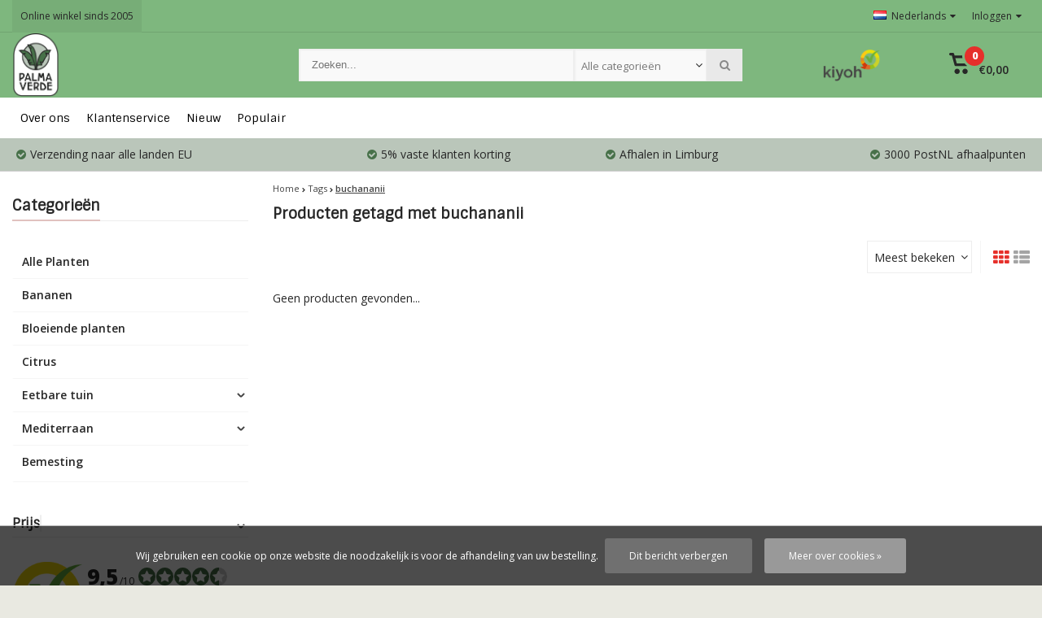

--- FILE ---
content_type: text/html;charset=utf-8
request_url: https://www.palmaverde.nl/nl/tags/buchananii/
body_size: 13996
content:
<!DOCTYPE html>
<html lang="nl"><head><script type="text/javascript">
   window.dataLayer = window.dataLayer || [];
   dataLayer.push({
                    
    ecomm_pagetype: "category",
    ecomm_category: "Producten getagd met buchananii",
       
                ecomm_prodid: '',  
    ecomm_totalvalue: ''
         
           
    });
      
</script><!-- Google Tag Manager --><script>(function(w,d,s,l,i){w[l]=w[l]||[];w[l].push({'gtm.start':
new Date().getTime(),event:'gtm.js'});var f=d.getElementsByTagName(s)[0],
j=d.createElement(s),dl=l!='dataLayer'?'&l='+l:'';j.async=true;j.src=
'https://www.googletagmanager.com/gtm.js?id='+i+dl;f.parentNode.insertBefore(j,f);
})(window,document,'script','dataLayer','GTM-XXXXXX');</script><!-- End Google Tag Manager --><meta charset="utf-8"/><!-- [START] 'blocks/head.rain' --><!--

  (c) 2008-2026 Lightspeed Netherlands B.V.
  http://www.lightspeedhq.com
  Generated: 18-01-2026 @ 08:35:17

--><link rel="canonical" href="https://www.palmaverde.nl/nl/tags/buchananii/"/><link rel="alternate" href="https://www.palmaverde.nl/nl/index.rss" type="application/rss+xml" title="Nieuwe producten"/><link href="https://cdn.webshopapp.com/assets/cookielaw.css?2025-02-20" rel="stylesheet" type="text/css"/><meta name="robots" content="noodp,noydir"/><meta name="google-site-verification" content="vwlCK1wC0Ul5Qm5A0rfNRpWaJOxdJQJo0Pjp2dVfGXU"/><meta property="og:url" content="https://www.palmaverde.nl/nl/tags/buchananii/?source=facebook"/><meta property="og:site_name" content="Palma Verde Exoten"/><meta property="og:title" content="buchananii"/><meta property="og:description" content="Grote keuze en verkoop van mediterrane planten, exotische kuipplanten, tropische fruitsoorten en winterharde vaste planten, palmbomen, olijfbomen"/><script>
(function(w,d,s,l,i){w[l]=w[l]||[];w[l].push({'gtm.start':
new Date().getTime(),event:'gtm.js'});var f=d.getElementsByTagName(s)[0],
j=d.createElement(s),dl=l!='dataLayer'?'&l='+l:'';j.async=true;j.src=
'https://www.googletagmanager.com/gtm.js?id='+i+dl;f.parentNode.insertBefore(j,f);
})(window,document,'script','dataLayer','G-8ES45D99C9');
</script><!--[if lt IE 9]><script src="https://cdn.webshopapp.com/assets/html5shiv.js?2025-02-20"></script><![endif]--><!-- [END] 'blocks/head.rain' --><meta http-equiv="X-UA-Compatible" content="IE=edge" /><title>buchananii - Palma Verde Exoten</title><meta name="description" content="Grote keuze en verkoop van mediterrane planten, exotische kuipplanten, tropische fruitsoorten en winterharde vaste planten, palmbomen, olijfbomen"><meta name="keywords" content="buchananii, mediterrane planten,exoten,exotische kuipplanten,tropische fruitplanten,bamboeplanten,palmbomen,buitenhaarden,plantenbakken,fruitbomen,kuipplanten,planten, kopen,verkopen,planten,speciale,exotische,mooie,tropische,plaanten,palmbomen,citro"><meta name="viewport" content="width=device-width, initial-scale=1, initial-scale=1, minimum-scale=1, maximum-scale=1, user-scalable=no"><meta name="author" content="Palma Verde Exoten"><link rel="shortcut icon" href="https://cdn.webshopapp.com/shops/22115/themes/107426/v/2460905/assets/favicon.ico?20241030131335" type="image/x-icon" /><link href='//fonts.googleapis.com/css?family=Sintony:400,300,600,800' rel='stylesheet' type='text/css'><link href='//fonts.googleapis.com/css?family=Open%20Sans:400,300,600,800' rel='stylesheet' type='text/css'><link rel="stylesheet" href="https://cdn.webshopapp.com/shops/22115/themes/107426/assets/font-awesome-min.css?2025122913560220201218121711" /><link rel="stylesheet" href="https://cdn.webshopapp.com/shops/22115/themes/107426/assets/theme-department-functions-min.css?2025122913560220201218121711" /><link rel="stylesheet" href="//cdnjs.cloudflare.com/ajax/libs/select2/4.0.6-rc.0/css/select2.min.css" /><link rel="stylesheet" href="https://cdn.webshopapp.com/shops/22115/themes/107426/assets/theme-department-min.css?1?2025122913560220201218121711" /><link rel="stylesheet" href="https://cdn.webshopapp.com/shops/22115/themes/107426/assets/responsive.css?1?2025122913560220201218121711" /><link rel="stylesheet" href="https://cdn.webshopapp.com/shops/22115/themes/107426/assets/settings.css?1?2025122913560220201218121711" /><script src="https://cdn.webshopapp.com/shops/22115/themes/107426/assets/jquery-1-11-0-min.js?2025122913560220201218121711"></script><script src="https://cdn.webshopapp.com/assets/gui.js?2025-02-20" ></script><script src="https://cdn.webshopapp.com/assets/gui-responsive-2-0.js?2025-02-20"></script><script>
    window.lazySizesConfig = window.lazySizesConfig || {};
    window.lazySizesConfig.lazyClass = 'lazy';
    //add support for background images:
    document.addEventListener('lazybeforeunveil', function(e){
        var bg = e.target.getAttribute('data-bg');
        if(bg){
            e.target.style.backgroundImage = 'url(' + bg + ')';
        }
    });
  </script><script type="application/ld+json">
  {
    "@context": "https://schema.org/",
    "@type": "Organization",
    "url": "https://www.palmaverde.nl/nl/",
    "name": "Palma Verde Exoten",
    "legalName": "Palma Verde Exoten",
    "description": "Grote keuze en verkoop van mediterrane planten, exotische kuipplanten, tropische fruitsoorten en winterharde vaste planten, palmbomen, olijfbomen",
    "logo": "https://cdn.webshopapp.com/shops/22115/themes/107426/v/2480692/assets/logo.png?20241120130128",
    "image": "https://cdn.webshopapp.com/shops/22115/themes/107426/v/1939062/assets/banner1.png?20230703095624",
    "contactPoint": {
      "@type": "ContactPoint",
      "contactType": "customer support",
      "telephone": ""
    },
    "address": {
      "@type": "PostalAddress",
      "streetAddress": "Slooierweg 13",
      "addressLocality": "",
      "addressRegion": "",
      "postalCode": "5962 AX",
      "addressCountry": "Nederland"
    }
  }
</script></head><body><!-- Google Tag Manager (noscript) --><noscript><iframe src="//www.googletagmanager.com/ns.html?id=GTM-XXXXXX"  height="0" width="0" style="display:none;visibility:hidden"></iframe></noscript><!-- End Google Tag Manager (noscript) --><div class="mobile-logo-header hidden-desktop"><a href="https://www.palmaverde.nl/nl/" title="Palma Verde Exoten" ><img src="https://cdn.webshopapp.com/shops/22115/themes/107426/v/2575204/assets/mobile-logo.png?20250226161305" alt="Palma Verde Exoten" class="img-responsive" width="130" height="50"/></a></div><div id="mobile-nav" class="at-bottom visible-mobile visible-tablet"><ul><li class="wishlist menuButton" data-open="wishlist"><span class="wrap"><i class="fa fa-heart"></i><span>Verlanglijst</span></span></li><li class="settings menuButton" data-open="settings"><span class="wrap"><i class="fa fa-user"></i> + <i class="fa fa-info"></i><span>Meer</span></span></li><li class="menu menuButton" data-open="m-nav"><i class="fa fa-align-justify"></i><span>Menu</span></li><li class="search menuButton" data-open="search"><i class="fa fa-search"></i><span>Zoeken</span></li><li class="cart menuButton" data-open="cart"><span class="icon-wrap"><svg height="22px" id="cart_svg" style="enable-background:new 0 0 16 16;" version="1.1" viewBox="0 0 16 16" xml:space="preserve" xmlns="http://www.w3.org/2000/svg" xmlns:xlink="http://www.w3.org/1999/xlink"><path d="M6,12c-1.104,0-2,0.896-2,2s0.896,2,2,2s2-0.896,2-2S7.104,12,6,12z M12,12c-1.104,0-2,0.896-2,2s0.896,2,2,2s2-0.896,2-2  S13.104,12,12,12z M15,2H4.07L3.8,1C3.594,0.102,3.031,0,2.766,0H1C0.448,0,0,0.448,0,1s0.448,1,1,1h1l2,7.203  C4.188,9.797,4.633,10,5,10h8c0.414,0,0.781-0.211,1-0.781L15.715,4C15.867,3.516,16,3.25,16,3C16,2.336,15.43,2,15,2z M12.295,8  H5.742L4.631,4h8.979L12.295,8z"/></svg><span class="cartitems"><b>0</b></span></span><span>Winkelwagen</span></li></ul></div><div class="mobile-menu at-bottom visible-mobile visible-tablet"><div class="mobile-section top-section open"><div class="section-content"><span class="close-menu" data-slide="close"><i class="fa fa-times"></i></span><div class="settings"><div class="section-heading"><a href="#0"><span class="title text-center" title="Meer">Meer</span></a></div><ul class="nav"><li class="acc-login has-children"><a href="https://www.palmaverde.nl/nl/account/" title="Mijn account">Inloggen/Account aanmaken
                  <span class="menu-icon" data-slide="forward"><i class="fa fa-chevron-right"></i></span></a><div class="mobile-section"><div class="section-heading"><a href="https://www.palmaverde.nl/nl/account/" title="https://www.palmaverde.nl/nl/My account/"><span class="title">Inloggen/Account aanmaken</span></a></div><div class="section-content"><ul class="nav"><li class="go-back"><a href="#" data-slide="back"><i class="fa fa-chevron-left"></i>Terug</a></li><li><div class="loggin"><div class="custom-title"><span>Inloggen</span></div><form action="https://www.palmaverde.nl/nl/account/loginPost/" method="post" id="form_login_463653751"><input name="key" value="7da44c6b9cff12981e858c0ef6e8f178" type="hidden"><input name="type" value="login" type="hidden"><input name="email" placeholder="E-mail" type="text"><input name="password" placeholder="Wachtwoord" type="password"><a href="#" onclick="$('#form_login_463653751').submit();" title="Inloggen" class="btn btn-custom-3">Inloggen</a><a href="https://www.palmaverde.nl/nl/account/password/" class="gui-button-link" title="Wachtwoord vergeten?">Wachtwoord vergeten?</a></form></div><div class="register"><div class="custom-title"><span>Account aanmaken</span></div><p>Door het creëren van een klant-account, worden uw gegevens automatisch toegevoegd aan elke bestelling in het bestelformulier.</p><ul class="usp-list"><li class="usp"><span class="icon fa fa-check color-green"></span><span class="usp-text">Al je orders en retouren op één plek</span></li><li class="usp"><span class="icon fa fa-check color-green"></span><span class="usp-text">Het bestelproces gaat nog sneller</span></li><li class="usp"><span class="icon fa fa-check color-green"></span><span class="usp-text">Je winkelwagen is altijd en overal opgeslagen</span></li></ul><a class="btn btn-custom-3" href="https://www.palmaverde.nl/nl/account/register/">Account aanmaken</a></div></li></ul></div></div></li><li class="has-children c-s-i"><a href="https://www.palmaverde.nl/nl/service/" title="Klantenservice">Klantenservice
                  <span class="menu-icon" data-slide="forward"><i class="fa fa-chevron-right"></i></span></a><div class="mobile-section "><div class="section-heading"><a href="https://www.palmaverde.nl/nl/" title=""><span class="title with-img">Klantenservice<span class="mobile-status  closed"></span><span class="theme-link if-opened"><span class="till">
                             Onze klantenservice is<span class="status"> gesloten</span></span></span></span><img src="https://cdn.webshopapp.com/assets/blank.gif?2025-02-20" data-src="https://cdn.webshopapp.com/shops/22115/themes/107426/assets/customer-service-image.png?2025122913560220201218121711" alt="Klantenservice" class="lazy img-responsive"/></a></div><div class="section-content"><ul class="nav cust-service"><li class="go-back"><a href="#" data-slide="back"><i class="fa fa-chevron-left"></i>Terug</a></li><li class="usp title">Klantenservice<span class="status closed"></span></li><li class="usp faq"><a href="https://www.palmaverde.nl/nl/service/" title="Veelgestelde vragen"><span class="icon fa fa-question"></span><span class="usp-text">Veelgestelde vragen</span></a></li><li class="usp email"><a href="https://www.palmaverde.nl/nl/service/#contact"><span class="icon fa fa-envelope"></span><span class="usp-text">E-mail</span></a></li><li><a href="https://www.palmaverde.nl/nl/service/vacature-allround-medewerker-parttime/" title="Vacature: Allround medewerker (parttime)">Vacature: Allround medewerker (parttime)</a></li><li><a href="https://www.palmaverde.nl/nl/service/regular-customers-discount/" title="Vaste klanten korting">Vaste klanten korting</a></li><li><a href="https://www.palmaverde.nl/nl/service/shipping-returns/" title="Verzending/retourneren">Verzending/retourneren</a></li><li><a href="https://www.palmaverde.nl/nl/service/" title="FAQ &amp; Contact">Veelgestelde vragen</a></li><li><a href="https://www.palmaverde.nl/nl/service/general-terms-conditions/" title="Algemene voorwaarden">Algemene voorwaarden</a></li><li><a href="https://www.palmaverde.nl/nl/service/about/" title="Over ons">Over ons</a></li></ul></div></div></li><li><a href="https://www.palmaverde.nl/nl/service/about/" title="Over ons">Over ons</a></li><li class="has-children language"><a href="#0" title="Taal">Taal: <b>Nederlands</b><span class="menu-icon" data-slide="forward"><i class="fa fa-chevron-right"></i></span></a><div class="mobile-section"><div class="section-heading"><a href="#0" title="Taal"><span class="title">Taal</span></a></div><div class="section-content"><ul class="nav"><li class="go-back"><a href="#" data-slide="back"><i class="fa fa-chevron-left"></i>Terug</a></li><li class="language-nl"><a href="https://www.palmaverde.nl/nl/go/category/" lang="nl" title="Nederlands"><span class="flag flag-container-nl"></span><span class="hidden-xs">Nederlands</span></a></li><li class="language-en"><a href="https://www.palmaverde.nl/en/go/category/" lang="en" title="English"><span class="flag flag-container-en"></span><span class="hidden-xs">English</span></a></li><li class="language-fr"><a href="https://www.palmaverde.nl/fr/go/category/" lang="fr" title="Français"><span class="flag flag-container-fr"></span><span class="hidden-xs">Français</span></a></li></ul></div></div></li></ul></div><div class="cart" id="m-cart"><div class="section-heading"><a href="https://www.palmaverde.nl/nl/cart/"><span class="title text-center" title="Winkelwagen">Winkelwagen</span></a></div><div class="dropdown-cart-menu"><div class="pleasewait"><svg width="100px"  height="100px"  xmlns="http://www.w3.org/2000/svg" viewBox="0 0 100 100" preserveAspectRatio="xMidYMid" class="lds-rolling"><circle cx="50" cy="50" fill="none" stroke="#477149" stroke-width="10" r="35" stroke-dasharray="164.93361431346415 56.97787143782138"><animateTransform attributeName="transform" type="rotate" calcMode="linear" values="0 50 50;360 50 50" keyTimes="0;1" dur="1s" begin="0s" repeatCount="indefinite"></animateTransform></circle></svg></div><div class="list-wrap"><ul class="dropdown-cart-product-list "><li class="item no-products clearfix"><svg version="1.1" class="empty-cart" xmlns="http://www.w3.org/2000/svg" xmlns:xlink="http://www.w3.org/1999/xlink" x="0px" y="0px" viewBox="-297 389 16 16" style="enable-background:new -297 389 16 16;" xml:space="preserve"><style type="text/css">	.st0{fill:#eee;}	.st1{fill:#eee;stroke:#eeeeee;stroke-miterlimit:1;}</style><path d="M-291,401c-1.1,0-2,0.9-2,2s0.9,2,2,2s2-0.9,2-2S-289.9,401-291,401z M-285,401c-1.1,0-2,0.9-2,2s0.9,2,2,2s2-0.9,2-2	S-283.9,401-285,401z M-292.9,391l-0.3-1c-0.2-0.9-0.8-1-1-1h-1.8c-0.6,0-1,0.4-1,1s0.4,1,1,1h1l2,7.2c0.2,0.6,0.6,0.8,1,0.8h8	c0.4,0,0.8-0.2,1-0.8l1.7-5.2c0.2-0.5,0.3-0.8,0.3-1c0-0.7-0.6-1-1-1H-292.9 -283.4,393l-1.3,4h-6.6l-1.1-4 M-292.4,393h9"/><line class="st0" x1="-289.3" y1="393.3" x2="-286.1" y2="396.5"/><line class="st1" x1="-291.7" y1="393.8" x2="-285.1" y2="396.3"/></svg>
  U heeft geen artikelen in uw winkelwagen...</li></ul></div><div class="t-wrap"></div></div></div><div class="wishlist"><div class="section-heading"><a href="#0"><span class="title text-center" title="Verlanglijst">Verlanglijst</span></a></div><div class="account-col"><ul class="nav"><li><div class="loggin"><div class="custom-title"><span>Inloggen</span></div><form action="https://www.palmaverde.nl/nl/account/loginPost/" method="post" id="form_login_398530758"><input name="key" value="7da44c6b9cff12981e858c0ef6e8f178" type="hidden"><input name="type" value="login" type="hidden"><input name="email" placeholder="E-mail" type="text"><input name="password" placeholder="Wachtwoord" type="password"><a href="#" onclick="$('#form_login_398530758').submit();" title="Inloggen" class="btn btn-custom-3">Inloggen</a><a href="https://www.palmaverde.nl/nl/account/password/" class="gui-button-link" title="Wachtwoord vergeten?">Wachtwoord vergeten?</a></form></div><div class="register"><div class="custom-title"><span>Account aanmaken</span></div><p>Door het creëren van een klant-account, worden uw gegevens automatisch toegevoegd aan elke bestelling in het bestelformulier.</p><ul class="usp-list"><li class="usp"><span class="icon fa fa-check color-green"></span><span class="usp-text">Al je orders en retouren op één plek</span></li><li class="usp"><span class="icon fa fa-check color-green"></span><span class="usp-text">Het bestelproces gaat nog sneller</span></li><li class="usp"><span class="icon fa fa-check color-green"></span><span class="usp-text">Je winkelwagen is altijd en overal opgeslagen</span></li></ul><a class="btn btn-custom-3" href="https://www.palmaverde.nl/nl/account/register/">Account aanmaken</a></div></li></ul></div></div><div class="search"><div class="pleasewait"><svg width="100px"  height="100px"  xmlns="http://www.w3.org/2000/svg" viewBox="0 0 100 100" preserveAspectRatio="xMidYMid" class="lds-rolling"><circle cx="50" cy="50" fill="none" stroke="#477149" stroke-width="10" r="35" stroke-dasharray="164.93361431346415 56.97787143782138"><animateTransform attributeName="transform" type="rotate" calcMode="linear" values="0 50 50;360 50 50" keyTimes="0;1" dur="1s" begin="0s" repeatCount="indefinite"></animateTransform></circle></svg></div><div class="section-heading"><a href="#0"><span class="title text-center" title="Zoeken">Zoeken</span></a></div><div class="search-col"><div class="searchfrom-wrap"><form action="https://www.palmaverde.nl/nl/search/" method="get" class="navbar-form navbar-search"><span class="btn btn-default icon-search"><i class="fa fa-search"></i></span><div class="clearable-input"><input type="text" name="q" class="search-query" autocomplete="off" placeholder="Zoeken..." value="" /><span class="clear-search fa fa-times-circle" data-clear-input></span></div><select class="searchform-select"><option value="https://www.palmaverde.nl/nl/search/" selected>Alle categorieën</option><option value="https://www.palmaverde.nl/nl/alle-planten/">Alle Planten</option><option value="https://www.palmaverde.nl/nl/bananen/">Bananen</option><option value="https://www.palmaverde.nl/nl/bloeiende-planten/">Bloeiende planten</option><option value="https://www.palmaverde.nl/nl/citrus/">Citrus</option><option value="https://www.palmaverde.nl/nl/eetbare-tuin/">Eetbare tuin</option><option value="https://www.palmaverde.nl/nl/mediterraan/">Mediterraan</option><option value="https://www.palmaverde.nl/nl/bemesting/">Bemesting </option></select></form></div><div class="autocomplete dropdown-menu"><div class="col col-100 t-100 m-100"><span class="search-suggestion">producten</span><div class="products products-livesearch clearfix"></div></div><div class="more clearfix"><a class="item-add-btn btn btn-custom-2 btn-block livesearch" href="#">Bekijk alle resultaten <span>(0)</span></a></div><div class="notfound">Geen producten gevonden...</div></div><div class="mobile-search-more clearfix"></div></div></div><div class="m-nav"><div class="section-heading"><a href="https://www.palmaverde.nl/nl/catalog/"><span class="title text-center" title="Categorieën">Categorieën</span></a></div><ul class="nav"><li ><a href="https://www.palmaverde.nl/nl/alle-planten/" title="Alle Planten">Alle Planten
                           </a></li><li ><a href="https://www.palmaverde.nl/nl/bananen/" title="Bananen">Bananen
                           </a></li><li ><a href="https://www.palmaverde.nl/nl/bloeiende-planten/" title="Bloeiende planten">Bloeiende planten
                           </a></li><li ><a href="https://www.palmaverde.nl/nl/citrus/" title="Citrus">Citrus
                           </a></li><li class="has-children"><a href="https://www.palmaverde.nl/nl/eetbare-tuin/" title="Eetbare tuin">Eetbare tuin
               <span class="menu-icon" data-slide="forward"><i class="fa fa-chevron-right"></i></span></a><div class="mobile-section "><div class="section-heading"><a href="https://www.palmaverde.nl/nl/eetbare-tuin/" title="Eetbare tuin"><span class="title with-img">Eetbare tuin<span class="theme-link">Bekijk alles <i class="fa fa-chevron-right"></i></span></span><img src="https://cdn.webshopapp.com/assets/blank.gif?2025-02-20"  alt="Eetbare tuin" data-src="https://cdn.webshopapp.com/shops/22115/files/47888568/image.jpg" class="lazy img-responsive"/></a></div><div class="section-content"><ul class="nav"><li class="go-back"><a href="#" data-slide="back"><i class="fa fa-chevron-left"></i>Terug</a></li><li ><a href="https://www.palmaverde.nl/nl/eetbare-tuin/winterhard-eetbaar-fruit/" title="Winterhard eetbaar fruit">Winterhard eetbaar fruit
                                               </a></li><li ><a href="https://www.palmaverde.nl/nl/eetbare-tuin/matig-winterhard-eetbaar-en-fruit/" title="Matig winterhard eetbaar en fruit">Matig winterhard eetbaar en fruit
                                               </a></li><li ><a href="https://www.palmaverde.nl/nl/eetbare-tuin/exotisch-en-tropisch-fruit/" title="Exotisch en tropisch fruit">Exotisch en tropisch fruit
                                               </a></li><li ><a href="https://www.palmaverde.nl/nl/eetbare-tuin/theetuin/" title="Theetuin">Theetuin
                                               </a></li></ul></div></div></li><li class="has-children"><a href="https://www.palmaverde.nl/nl/mediterraan/" title="Mediterraan">Mediterraan
               <span class="menu-icon" data-slide="forward"><i class="fa fa-chevron-right"></i></span></a><div class="mobile-section "><div class="section-heading"><a href="https://www.palmaverde.nl/nl/mediterraan/" title="Mediterraan"><span class="title with-img">Mediterraan<span class="theme-link">Bekijk alles <i class="fa fa-chevron-right"></i></span></span><img src="https://cdn.webshopapp.com/assets/blank.gif?2025-02-20"  alt="Mediterraan" data-src="https://cdn.webshopapp.com/shops/22115/files/47887754/image.jpg" class="lazy img-responsive"/></a></div><div class="section-content"><ul class="nav"><li class="go-back"><a href="#" data-slide="back"><i class="fa fa-chevron-left"></i>Terug</a></li><li ><a href="https://www.palmaverde.nl/nl/mediterraan/palmbomen/" title="Palmbomen">Palmbomen
                                               </a></li><li ><a href="https://www.palmaverde.nl/nl/mediterraan/bomen/" title="Bomen">Bomen
                                               </a></li><li ><a href="https://www.palmaverde.nl/nl/mediterraan/blad-planten/" title="Blad planten">Blad planten
                                               </a></li><li ><a href="https://www.palmaverde.nl/nl/mediterraan/agave/" title="Agave">Agave
                                               </a></li><li ><a href="https://www.palmaverde.nl/nl/mediterraan/yucca/" title="Yucca">Yucca
                                               </a></li></ul></div></div></li><li ><a href="https://www.palmaverde.nl/nl/bemesting/" title="Bemesting ">Bemesting 
                           </a></li></ul><div class="section-heading"><a href="#0"><span class="title text-center" title="Categorieën">Home</span></a></div><div class="section-content"><ul class="nav"><li><a href="https://www.palmaverde.nl/nl/collection/?sort=newest" title="Nieuw">Nieuw</a></li><li><a href="https://www.palmaverde.nl/nl/collection/?sort=popular" title="Populair">Populair</a></li></ul></div></div></div></div></div><div class="menu--overlay"></div><div class="main-container mobile-nav-bottom"><header id="top" class="style1 hidden-mobile hidden-tablet"><div class="container"><div class="header-inner-wrap"><div class="pull-left top-links"><ul class="list-inline"><li class="topbar_message"><a href="service/about/" title="Online winkel sinds 2005">              Online winkel sinds 2005
           </a></li></ul></div><div class="pull-right"><ul class="list-inline"><li class="dropdown language"><span class="dropdown-toggle" data-toggle="dropdown"><i class="flag flag-container-nl"></i> Nederlands<i class="fa fa-caret-down"></i></span><ul class="dropdown-menu "><li class="language-nl"><a href="https://www.palmaverde.nl/nl/go/category/" lang="nl" title="Nederlands"><span class="flag flag-container-nl"></span><span class="hidden-xs">Nederlands</span></a></li><li class="language-en"><a href="https://www.palmaverde.nl/en/go/category/" lang="en" title="English"><span class="flag flag-container-en"></span><span class="hidden-xs">English</span></a></li><li class="language-fr"><a href="https://www.palmaverde.nl/fr/go/category/" lang="fr" title="Français"><span class="flag flag-container-fr"></span><span class="hidden-xs">Français</span></a></li></ul></li><li class="dropdown account "><a class="hidden-xs hidden-sm hidden-md dropdown-toggle" data-toggle="dropdown">
                                           Inloggen<i class="fa fa-caret-down"></i></a><ul class="dropdown-menu keep-open dropdown-menu-right login"><li><div class="loggin"><div class="custom-title"><span>Inloggen</span></div><form action="https://www.palmaverde.nl/nl/account/loginPost/" method="post" id="form_login_832749857"><input name="key" value="7da44c6b9cff12981e858c0ef6e8f178" type="hidden"><input name="type" value="login" type="hidden"><input name="email" placeholder="E-mail" type="text"><input name="password" placeholder="Wachtwoord" type="password"><a href="#" onclick="$('#form_login_832749857').submit();" title="Inloggen" class="btn btn-custom-3">Inloggen</a><a href="https://www.palmaverde.nl/nl/account/password/" class="gui-button-link" title="Wachtwoord vergeten?">Wachtwoord vergeten?</a></form></div><div class="register"><div class="custom-title"><span>Account aanmaken</span></div><p>Door het creëren van een klant-account, worden uw gegevens automatisch toegevoegd aan elke bestelling in het bestelformulier.</p><ul class="usp-list"><li class="usp"><span class="icon fa fa-check color-green"></span><span class="usp-text">Al je orders en retouren op één plek</span></li><li class="usp"><span class="icon fa fa-check color-green"></span><span class="usp-text">Het bestelproces gaat nog sneller</span></li><li class="usp"><span class="icon fa fa-check color-green"></span><span class="usp-text">Je winkelwagen is altijd en overal opgeslagen</span></li></ul><a class="btn btn-custom-3" href="https://www.palmaverde.nl/nl/account/register/">Account aanmaken</a></div></li></ul></li></ul></div></div></div></header><div class="sticky-wrapper hidden-mobile hidden-tablet"><div id="header" class="style1 js-sticky hidden-mobile  "><div class="container"><div class="header-inner-wrap"><div id="logo"><a href="https://www.palmaverde.nl/nl/" title="Palma Verde Exoten" ><img src="https://cdn.webshopapp.com/shops/22115/themes/107426/v/2480692/assets/logo.png?20241120130128" alt="Palma Verde Exoten" class="img-responsive" width="240" height="80"/></a><div class="sticky-cats dropdown hidden-mobile"><a class="dropdown-toggle" id="sticky-cats-dropdown" data-toggle="dropdown" aria-haspopup="true" aria-expanded="false"><span><i class="fa fa-align-left"></i></span><span>Kies een categorie</span></a><div class="sticky-cats-wrap homepage-sidemenu cats dropdown-menu dropdown-menu-right" aria-labelledby="sticky-cats-dropdown"><ul class="sideMenu "><li class="item" data-id="12701299"><a href="https://www.palmaverde.nl/nl/alle-planten/" title="Alle Planten">Alle Planten </a></li><li class="item" data-id="572820"><a href="https://www.palmaverde.nl/nl/bananen/" title="Bananen">Bananen </a></li><li class="item" data-id="572821"><a href="https://www.palmaverde.nl/nl/bloeiende-planten/" title="Bloeiende planten">Bloeiende planten </a></li><li class="item" data-id="10625114"><a href="https://www.palmaverde.nl/nl/citrus/" title="Citrus">Citrus </a></li><li class="item sub" data-id="572818"><a href="https://www.palmaverde.nl/nl/eetbare-tuin/" title="Eetbare tuin">Eetbare tuin <i class="icon custom fa fa-chevron-right"></i></a><ul class="dropdown-menu mega-menu menu_style1"><li class="sub-cat-header"><a href="https://www.palmaverde.nl/nl/eetbare-tuin/" title="Eetbare tuin">Eetbare tuin</a></li><li><a href="https://www.palmaverde.nl/nl/eetbare-tuin/winterhard-eetbaar-fruit/" title="Winterhard eetbaar fruit">Winterhard eetbaar fruit </a></li><li><a href="https://www.palmaverde.nl/nl/eetbare-tuin/matig-winterhard-eetbaar-en-fruit/" title="Matig winterhard eetbaar en fruit">Matig winterhard eetbaar en fruit </a></li><li><a href="https://www.palmaverde.nl/nl/eetbare-tuin/exotisch-en-tropisch-fruit/" title="Exotisch en tropisch fruit">Exotisch en tropisch fruit </a></li><li><a href="https://www.palmaverde.nl/nl/eetbare-tuin/theetuin/" title="Theetuin">Theetuin </a></li></ul></li><li class="item sub" data-id="572816"><a href="https://www.palmaverde.nl/nl/mediterraan/" title="Mediterraan">Mediterraan <i class="icon custom fa fa-chevron-right"></i></a><ul class="dropdown-menu mega-menu menu_style1"><li class="sub-cat-header"><a href="https://www.palmaverde.nl/nl/mediterraan/" title="Mediterraan">Mediterraan</a></li><li><a href="https://www.palmaverde.nl/nl/mediterraan/palmbomen/" title="Palmbomen">Palmbomen </a></li><li><a href="https://www.palmaverde.nl/nl/mediterraan/bomen/" title="Bomen">Bomen </a></li><li><a href="https://www.palmaverde.nl/nl/mediterraan/blad-planten/" title="Blad planten">Blad planten </a></li><li><a href="https://www.palmaverde.nl/nl/mediterraan/agave/" title="Agave">Agave </a></li><li><a href="https://www.palmaverde.nl/nl/mediterraan/yucca/" title="Yucca">Yucca </a></li></ul></li><li class="item" data-id="576139"><a href="https://www.palmaverde.nl/nl/bemesting/" title="Bemesting ">Bemesting  </a></li><span class="dark"></span></ul></div></div></div><div class="search-col hidden-mobile hidden-tablet "><div class="search-wrap"><div class="searchfrom-wrap"><form action="https://www.palmaverde.nl/nl/search/" method="get" class="navbar-form navbar-search"><span class="btn btn-default icon-search"><i class="fa fa-search"></i></span><div class="clearable-input"><input type="text" name="q" class="search-query" autocomplete="off" placeholder="Zoeken..." value="" /><span class="clear-search fa fa-times-circle" data-clear-input></span></div><select class="searchform-select"><option value="https://www.palmaverde.nl/nl/search/" selected>Alle categorieën</option><option value="https://www.palmaverde.nl/nl/alle-planten/">Alle Planten</option><option value="https://www.palmaverde.nl/nl/bananen/">Bananen</option><option value="https://www.palmaverde.nl/nl/bloeiende-planten/">Bloeiende planten</option><option value="https://www.palmaverde.nl/nl/citrus/">Citrus</option><option value="https://www.palmaverde.nl/nl/eetbare-tuin/">Eetbare tuin</option><option value="https://www.palmaverde.nl/nl/mediterraan/">Mediterraan</option><option value="https://www.palmaverde.nl/nl/bemesting/">Bemesting </option></select></form></div><div class="autocomplete dropdown-menu"><div class="col col-100 t-100 m-100"><span class="search-suggestion">producten</span><div class="products products-livesearch clearfix"></div></div><div class="more clearfix"><a class="item-add-btn btn btn-custom-2 btn-block livesearch" href="#">Bekijk alle resultaten <span>(0)</span></a></div><div class="notfound">Geen producten gevonden...</div></div></div></div><div class="hallmark  hidden-mobile"><a href="https://www.kiyoh.com/reviews/1045266/exotenkwekerij_palma_verde" class="keurmerk" title="Keurmerk" target="_blank"><img src="https://cdn.webshopapp.com/shops/22115/themes/107426/v/2460957/assets/keurmerk.png?20241030133158" alt="Keurmerk" class="img-responsive" height="40"/></a></div><div id="cart" class="hidden-mobile"><div class="dropdown-cart-menu-container"><div class="dropdown-cart" id="dropdownCart" data-toggle="dropdown" role="button" aria-haspopup="true" aria-expanded="false"><span class="icon-wrap"><svg height="16px" class="cart_svg" style="enable-background:new 0 0 16 16;" version="1.1" viewBox="0 0 16 16" xml:space="preserve" xmlns="http://www.w3.org/2000/svg" xmlns:xlink="http://www.w3.org/1999/xlink"><path d="M6,12c-1.104,0-2,0.896-2,2s0.896,2,2,2s2-0.896,2-2S7.104,12,6,12z M12,12c-1.104,0-2,0.896-2,2s0.896,2,2,2s2-0.896,2-2  S13.104,12,12,12z M15,2H4.07L3.8,1C3.594,0.102,3.031,0,2.766,0H1C0.448,0,0,0.448,0,1s0.448,1,1,1h1l2,7.203  C4.188,9.797,4.633,10,5,10h8c0.414,0,0.781-0.211,1-0.781L15.715,4C15.867,3.516,16,3.25,16,3C16,2.336,15.43,2,15,2z M12.295,8  H5.742L4.631,4h8.979L12.295,8z"/></svg><span class="cartitems"><b>0</b></span></span><span class="info"><span class="cartprice">€0,00</span></span></div><div class="dropdown-cart-menu pull-right clearfix dropdown-menu keep-open dropdown-menu-right" aria-labelledby="dropdownCart"><div class="pleasewait"><svg width="100px"  height="100px"  xmlns="http://www.w3.org/2000/svg" viewBox="0 0 100 100" preserveAspectRatio="xMidYMid" class="lds-rolling"><circle cx="50" cy="50" fill="none" stroke="#477149" stroke-width="10" r="35" stroke-dasharray="164.93361431346415 56.97787143782138"><animateTransform attributeName="transform" type="rotate" calcMode="linear" values="0 50 50;360 50 50" keyTimes="0;1" dur="1s" begin="0s" repeatCount="indefinite"></animateTransform></circle></svg></div><div class="list-wrap"><ul class="dropdown-cart-product-list "><li class="item no-products clearfix"><svg version="1.1" class="empty-cart" xmlns="http://www.w3.org/2000/svg" xmlns:xlink="http://www.w3.org/1999/xlink" x="0px" y="0px" viewBox="-297 389 16 16" style="enable-background:new -297 389 16 16;" xml:space="preserve"><style type="text/css">	.st0{fill:#eee;}	.st1{fill:#eee;stroke:#eeeeee;stroke-miterlimit:1;}</style><path d="M-291,401c-1.1,0-2,0.9-2,2s0.9,2,2,2s2-0.9,2-2S-289.9,401-291,401z M-285,401c-1.1,0-2,0.9-2,2s0.9,2,2,2s2-0.9,2-2	S-283.9,401-285,401z M-292.9,391l-0.3-1c-0.2-0.9-0.8-1-1-1h-1.8c-0.6,0-1,0.4-1,1s0.4,1,1,1h1l2,7.2c0.2,0.6,0.6,0.8,1,0.8h8	c0.4,0,0.8-0.2,1-0.8l1.7-5.2c0.2-0.5,0.3-0.8,0.3-1c0-0.7-0.6-1-1-1H-292.9 -283.4,393l-1.3,4h-6.6l-1.1-4 M-292.4,393h9"/><line class="st0" x1="-289.3" y1="393.3" x2="-286.1" y2="396.5"/><line class="st1" x1="-291.7" y1="393.8" x2="-285.1" y2="396.3"/></svg>
  U heeft geen artikelen in uw winkelwagen...</li></ul></div><div class="t-wrap"></div></div></div></div></div></div></div></div><div id="nav" class="hidden-mobile  hidden-tablet" ><nav id="main-nav" class="container"><ul class="menu"><li><a href="https://www.palmaverde.nl/nl/service/about/" title="Over ons">Over ons</a></li><li class="dropdown-css"><a href="https://www.palmaverde.nl/nl/service/" title="Klantenservice">Klantenservice </a><ul class="dropdown-menu"><li><a href="https://www.palmaverde.nl/nl/service/vacature-allround-medewerker-parttime/" title="Vacature: Allround medewerker (parttime)">Vacature: Allround medewerker (parttime)</a></li><li><a href="https://www.palmaverde.nl/nl/service/regular-customers-discount/" title="Vaste klanten korting">Vaste klanten korting</a></li><li><a href="https://www.palmaverde.nl/nl/service/shipping-returns/" title="Verzending/retourneren">Verzending/retourneren</a></li><li><a href="https://www.palmaverde.nl/nl/service/" title="FAQ &amp; Contact">FAQ &amp; Contact</a></li><li><a href="https://www.palmaverde.nl/nl/service/general-terms-conditions/" title="Algemene voorwaarden">Algemene voorwaarden</a></li><li><a href="https://www.palmaverde.nl/nl/service/about/" title="Over ons">Over ons</a></li></ul></li><li><a href="https://www.palmaverde.nl/nl/collection/?sort=newest" title="Nieuw">Nieuw</a></li><li><a href="https://www.palmaverde.nl/nl/collection/?sort=popular" title="Populair">Populair</a></li></ul></nav></div><div id="usps"><div class="container"><div class="usps--header"><ul class="usp-list owl-carousel is-off"><li class="usp"><a href="https://www.palmaverde.nl/nl/service/shipping-returns/" title="Shipping throughout Europe"><span class="icon fa fa-check-circle"></span><span class="usp-text">Verzending naar alle landen EU</span></a></li><li class="usp"><a href="https://www.palmaverde.nl/nl/service/regular-customers-discount/" title="5% regular customers discount"><span class="icon fa fa-check-circle"></span><span class="usp-text">5% vaste klanten korting</span></a></li><li class="usp"><a href="https://www.palmaverde.nl/nl/service/payment-methods/" title="Safe shopping"><span class="icon fa fa-check-circle"></span><span class="usp-text">Afhalen in Limburg</span></a></li><li class="usp"><a href="https://www.palmaverde.nl/nl/service/" title="3000 PostNL pick-up points"><span class="icon fa fa-check-circle"></span><span class="usp-text">3000 PostNL afhaalpunten</span></a></li></ul></div></div></div><section id="content" class="fullwidth_content " data-productperrow="4" data-imgorientation="240x240" data-imgborder="1" data-caramt="5"><div id="msgs" class="container"></div><div class="container"><div class="stretch "><aside class="col col-25 sidebar collection mobile-menu-side"><div class="mobile-section top-section open"><div class="section-content"><span class="close-menu hidden-tablet-l hidden-desktop" data-slide="close"><i class="fa fa-times"></i></span><div class="section-heading hidden-tablet-l hidden-desktop"><a href="#0"><span class="title text-center" title="Filters">Filters</span></a></div><div class="homepage-sidemenu hidden-mobile  hidden-tablet"><div class="custom-title"><span>Categorieën</span></div><div class="homepage-sidemenu cats"><ul class="sideMenu accordion-menu"><li ><a href="https://www.palmaverde.nl/nl/alle-planten/" title="Alle Planten">Alle Planten</a></li><li ><a href="https://www.palmaverde.nl/nl/bananen/" title="Bananen">Bananen</a></li><li ><a href="https://www.palmaverde.nl/nl/bloeiende-planten/" title="Bloeiende planten">Bloeiende planten</a></li><li ><a href="https://www.palmaverde.nl/nl/citrus/" title="Citrus">Citrus</a></li><li ><a href="https://www.palmaverde.nl/nl/eetbare-tuin/" title="Eetbare tuin">Eetbare tuin</a><a class="toggle"  href="javascript:void(0);"><i class="icon custom"></i></a><ul class="inner "><li><a href="https://www.palmaverde.nl/nl/eetbare-tuin/winterhard-eetbaar-fruit/" title="Winterhard eetbaar fruit">Winterhard eetbaar fruit</a></li><li><a href="https://www.palmaverde.nl/nl/eetbare-tuin/matig-winterhard-eetbaar-en-fruit/" title="Matig winterhard eetbaar en fruit">Matig winterhard eetbaar en fruit</a></li><li><a href="https://www.palmaverde.nl/nl/eetbare-tuin/exotisch-en-tropisch-fruit/" title="Exotisch en tropisch fruit">Exotisch en tropisch fruit</a></li><li><a href="https://www.palmaverde.nl/nl/eetbare-tuin/theetuin/" title="Theetuin">Theetuin</a></li></ul></li><li ><a href="https://www.palmaverde.nl/nl/mediterraan/" title="Mediterraan">Mediterraan</a><a class="toggle"  href="javascript:void(0);"><i class="icon custom"></i></a><ul class="inner "><li><a href="https://www.palmaverde.nl/nl/mediterraan/palmbomen/" title="Palmbomen">Palmbomen</a></li><li><a href="https://www.palmaverde.nl/nl/mediterraan/bomen/" title="Bomen">Bomen</a></li><li><a href="https://www.palmaverde.nl/nl/mediterraan/blad-planten/" title="Blad planten">Blad planten</a></li><li><a href="https://www.palmaverde.nl/nl/mediterraan/agave/" title="Agave">Agave</a></li><li><a href="https://www.palmaverde.nl/nl/mediterraan/yucca/" title="Yucca">Yucca</a></li></ul></li><li ><a href="https://www.palmaverde.nl/nl/bemesting/" title="Bemesting ">Bemesting </a></li></ul></div></div><div class="filters-aside"><form action="https://www.palmaverde.nl/nl/tags/buchananii/" method="get" id="filter_form"><input type="hidden" name="mode" value="grid" id="filter_form_mode_576639630" /><input type="hidden" name="limit" value="24" id="filter_form_limit_1091722748" /><input type="hidden" name="sort" value="popular" id="filter_form_sort_1480906136" /><input type="hidden" name="max" value="5" id="filter_form_max" /><input type="hidden" name="min" value="0" id="filter_form_min" /><div class="filters"><div class="widget"></div><div class="widget"><ul class="accordion-menu"><li id="category-list-1546354370" class="widget f "><a class="custom-title toggle" href="javascript:void(0);"><span>Prijs</span><i class="icon custom"></i></a><ul class="inner sidebar-box-filter pricing checkbox clearfix  "><li><div class="sidebar-filter"><div class="sidebar-filter-range clearfix"><div id="slider-handles" class="p-slider noUi-extended"></div></div><input type="submit" class="price-btn btn btn-custom-3" value="Prijs instellen" /></div></li></ul></li></ul></div></div><!-- /.filters --></form></div><div class="hidden-mobile hidden-tablet"><div class="widget snippet"><div class="review-img"><img src="https://cdn.webshopapp.com/assets/blank.gif?2025-02-20" data-src="https://cdn.webshopapp.com/shops/22115/themes/107426/assets/icon-kiyoh.png?2025122913560220201218121711" alt="Kiyoh" class="lazy img-responsive" width="86" height="86"/></div><div class="score-wrap"><div class="average"><span>9,5<em>/10</em></span></div><div class="item-rating"><span class="star fa fa-star on"></span><span class="star fa fa-star on"></span><span class="star fa fa-star on"></span><span class="star fa fa-star on"></span><span class="star fa fa-star semi"></span></div><div class="shop-score-wrap"><span class="votes">4569 Reviews</span><span class="reviewer">Kiyoh</span></div></div><a class="abs-link" target="_blank" href="https://www.kiyoh.com/reviews/1045266/exotenkwekerij_palma_verde?lang=nl"></a></div></div><div class="sidebar-banner-wrap hidden-mobile  hidden-tablet"><div class="banner banner8 banner-block"><div class="banner-img lazy" data-bg="https://cdn.webshopapp.com/shops/22115/themes/107426/v/1942814/assets/banner4.png?20230714093839"></div><div class="banner-text bottom vleft none"><div class="contrast"><span class="maintitle">Citrus medica Hand of Buddha</span><span class="subtitle">Hand van boedha</span><span class="banner-btn btn btn-custom-3">Bekijk!</span></div></div><a class="abs-link" href="https://www.palmaverde.nl/nl/citrus-medica-hand-of-buddha-hand-van-boeddha.html" title="Citrus medica Hand of Buddha"></a></div></div><div class="mobile-filters-more hidden-tablet-l hidden-desktop bottom"><a class="btn btn-custom-2">Bekijk alle resultaten</a></div></div></div></aside><div class="col col-75 m-100 t-100 main-content"><div id="breadcrumb-container"><ul class="breadcrumb"><li><a href="https://www.palmaverde.nl/nl/" title="Home"><span>Home</span></a></li><li ><a href="https://www.palmaverde.nl/nl/tags/"><span>Tags</span></a></li><li class="active"><a href="https://www.palmaverde.nl/nl/tags/buchananii/"><span>buchananii</span></a></li></ul></div><script type="application/ld+json">
{
"@context": "https://schema.org",
"@type": "BreadcrumbList",
  "itemListElement": [{
    "@type": "ListItem",
    "position": 1,
    "name": "Home",
    "item": "https://www.palmaverde.nl/nl/"
  },    {
    "@type": "ListItem",
    "position": 2,
    "name": "Tags",
    "item": "https://www.palmaverde.nl/nl/tags/"
  },     {
    "@type": "ListItem",
    "position": 3,
    "name": "buchananii",
    "item": "https://www.palmaverde.nl/nl/tags/buchananii/"
  }     ]
}
</script><div class="category-title"><h1>Producten getagd met buchananii</h1><div class="subcats clearfix"><div class="flex-row subhead"><span class="title">Onze topcategorieën</span><span class="title opener">Bekijk meer categorieën <i class="fa fa-caret-down"></i></span></div></div></div><!-- End .category-title --><div class="mobile-filters menuButton btn btn-custom-3" data-open="filters">Filters <i class="fa fa-sliders"></i></div><div class="category-toolbar clearfix"><div class="toolbox-filter clearfix"><form action="https://www.palmaverde.nl/nl/tags/buchananii/" method="get" id="filter_form_2"><input type="hidden" name="mode" value="grid" id="filter_form_mode" /><input type="hidden" name="limit" value="24" id="filter_form_limit" /><input type="hidden" name="sort" value="popular" id="filter_form_sort" /><input type="hidden" name="max" value="5" id="filter_form_max" /><input type="hidden" name="min" value="0" id="filter_form_min" /><div class="view-box hidden-mobile"><a href="https://www.palmaverde.nl/nl/tags/buchananii/" class="icon-button icon-grid active"><i class="fa fa-th"></i></a><a href="https://www.palmaverde.nl/nl/tags/buchananii/?mode=list" class="icon-button icon-list"><i class="fa fa-th-list"></i></a></div><!-- End .view-box --><div class="sort-box"><select name="sort" id="sort"><option value="popular" selected="selected">Meest bekeken</option><option value="newest">Nieuw</option><option value="lowest">Laagste prijs</option><option value="highest">Hoogste prijs</option><option value="asc">Naam oplopend</option><option value="desc">Naam aflopend</option></select></div></form></div><!-- End .toolbox-filter --></div><!-- /.toolbar --><div id="collectionProductsContainer" class="js-quick-view"><div class="grid-layout  "><div class="products-empty">Geen producten gevonden...</div></div></div><div class="toolbox-pagination below clearfix"><ul class="pagination"></ul></div></div><!-- /.row --></div></div><link rel="stylesheet" href="https://cdn.webshopapp.com/shops/22115/themes/107426/assets/nouislider-min.css?2025122913560220201218121711" /><script src="https://cdn.webshopapp.com/shops/22115/themes/107426/assets/nouislider-min.js?2025122913560220201218121711"></script><script>
  /*function addValues(){
    var allValues = [];
    for (var i = 0; i < sliders.length; i++) {
        allValues.push(sliders[i].noUiSlider.get());
    };
    console.log(allValues);
  }*/
  $(function() {
      var sliders = document.getElementsByClassName('p-slider');
      for ( var i = 0; i < sliders.length; i++ ) {
        noUiSlider.create(sliders[i], {
          start: [ 0, 5 ],
          format: wNumb({
            decimals:0,
            thousand: '',
            prefix: '€',
          }),
          range: {
              'min': [ 0 ],
              'max': [ 5 ]
          },
          tooltips: true,
       });
       sliders[i].noUiSlider.on('update', function( values, handle ) {
          var minVal = document.getElementById('filter_form_min');
          var maxVal = document.getElementById('filter_form_max');
          minVal.value = values[0].replace('€', '')
          maxVal.value = values[1].replace('€', '')
        });
			}
  });
</script></section><footer id="footer"><div class="usp-wrapper-footer"><div class="container"><ul class="usp-list owl-carousel is-off off"><li class="usp"><a href="https://www.palmaverde.nl/nl/service/shipping-returns/" title="Shipping throughout Europe"><span class="icon fa fa-check-circle"></span><span class="usp-text">Verzending naar alle landen EU</span></a></li><li class="usp"><a href="https://www.palmaverde.nl/nl/service/regular-customers-discount/" title="5% regular customers discount"><span class="icon fa fa-check-circle"></span><span class="usp-text">5% vaste klanten korting</span></a></li><li class="usp"><a href="https://www.palmaverde.nl/nl/service/payment-methods/" title="Safe shopping"><span class="icon fa fa-check-circle"></span><span class="usp-text">Afhalen in Limburg</span></a></li><li class="usp"><a href="https://www.palmaverde.nl/nl/service/" title="3000 PostNL pick-up points"><span class="icon fa fa-check-circle"></span><span class="usp-text">3000 PostNL afhaalpunten</span></a></li></ul></div></div><div class="social-wrapper-footer"><div class="container"><div class="col col-25 m-100 t-100 no-padding opening"><div class="if-opened"><div class="till"><span class="usp title">Klantenservice<span class="status closed"></span></span>
                Onze klantenservice is<span class="status"> gesloten</span></div></div></div><div class="col col-50 m-100 t-60 customer-service-block"><ul class="cust-service"><li class="usp title">Klantenservice<span class="status closed"></span></li><li class="usp faq"><a href="https://www.palmaverde.nl/nl/service/" title="Veelgestelde vragen"><span class="icon fa fa-question"></span><span class="usp-text">Veelgestelde vragen</span></a></li><li class="usp email"><a href="https://www.palmaverde.nl/nl/service/#contact"><span class="icon fa fa-envelope"></span><span class="usp-text">E-mail</span></a></li></ul></div><div class="col col-25 m-100 t-40 no-padding-right newslet"><div class="f-widget"><span class="tagline">Wilt u op de hoogte blijven?:</span><form class="form-inline quick-search-form" id="form-newsletter" action="https://www.palmaverde.nl/nl/account/newsletter/" method="post"><div class="form-group"><input type="hidden" name="key" value="7da44c6b9cff12981e858c0ef6e8f178" /><input type="text" name="email" id="newsletter-email" value="" tabindex="2" class="form-control"/><label for="newsletter-email" class="required">E-mail adres</label><button type="submit" class="btn btn-custom-2 newsletter-btn"><i class="fa fa-envelope"></i></button></div></form></div></div></div></div><div class="footer-middle"><div class="container"><div class="stretch middle-wrap"><ul class="col col-25 m-100 t-100 f-widget accordion-menu"><li class="first-child"><div class="custom-title"><span>Klantenservice</span></div><a class="toggle" href="javascript:void(0);"><i class="icon custom"></i></a><ul class="links inner"><li><a href="https://www.palmaverde.nl/nl/service/vacature-allround-medewerker-parttime/" title="Vacature: Allround medewerker (parttime)">Vacature: Allround medewerker (parttime)</a></li><li><a href="https://www.palmaverde.nl/nl/service/regular-customers-discount/" title="Vaste klanten korting">Vaste klanten korting</a></li><li><a href="https://www.palmaverde.nl/nl/service/shipping-returns/" title="Verzending/retourneren">Verzending/retourneren</a></li><li><a href="https://www.palmaverde.nl/nl/service/" title="FAQ &amp; Contact">Veelgestelde vragen</a></li></ul></li></ul><ul class="col col-25 m-100 t-100 f-widget accordion-menu"><li class="first-child"><div class="custom-title"><span>Informatie</span></div><a class="toggle" href="javascript:void(0);"><i class="icon custom"></i></a><ul class="links inner"><li><a href="https://www.palmaverde.nl/nl/service/general-terms-conditions/" title="Algemene voorwaarden">Algemene voorwaarden</a></li><li><a href="https://www.palmaverde.nl/nl/service/about/" title="Over ons">Over ons</a></li></ul></li></ul><ul class="col col-25 m-100 t-100 f-widget accordion-menu"><li><div class="custom-title"><span>Categorieën</span></div><a class="toggle" href="javascript:void(0);"><i class="icon custom"></i></a><ul class="links inner categories"><li><a href="https://www.palmaverde.nl/nl/alle-planten/" title="Alle Planten">Alle Planten</a></li><li><a href="https://www.palmaverde.nl/nl/bananen/" title="Bananen">Bananen</a></li><li><a href="https://www.palmaverde.nl/nl/bloeiende-planten/" title="Bloeiende planten">Bloeiende planten</a></li><li><a href="https://www.palmaverde.nl/nl/citrus/" title="Citrus">Citrus</a></li><li><a href="https://www.palmaverde.nl/nl/eetbare-tuin/" title="Eetbare tuin">Eetbare tuin</a></li><li><a href="https://www.palmaverde.nl/nl/catalog/" title="catalog">Bekijk alles</a></li></ul></li></ul><ul class="col col-25 m-100 t-100 f-widget accordion-menu"><li><div class="custom-title"><span>Mijn account</span></div><a class="toggle" href="javascript:void(0);"><i class="icon custom"></i></a><ul class="links inner"><li><a href="https://www.palmaverde.nl/nl/account/information/" title="Account informatie">Account informatie</a></li><li><a href="https://www.palmaverde.nl/nl/account/orders/" title="Mijn bestellingen">Mijn bestellingen</a></li><li><a href="https://www.palmaverde.nl/nl/account/tickets/" title="Mijn tickets">Mijn tickets</a></li><li><a href="https://www.palmaverde.nl/nl/account/wishlist/" title="Mijn verlanglijst">Mijn verlanglijst</a></li><li><a href="https://www.palmaverde.nl/nl/account/newsletters/" title="Nieuwsbrieven">Nieuwsbrieven</a></li></ul></li></ul></div></div></div><div class="footer-middle second"><div class="container"><div class="stretch"><div class=" middle-wrap"><div class="f-widget m-100"><div class="wrap"><ul class="social-links clearfix"><li><a href="https://www.facebook.com/palmaverde" class="social-icon icon-facebook" title="Facebook" target="_blank"></a></li><li><a href="https://www.instagram.com/palmaverdeexoten/" class="social-icon icon-instagram" target="_blank" title="Instagram Palma Verde Exoten"></a></li><li><a href="https://www.palmaverde.nl/nl/index.rss" title="Nieuw" class="social-icon icon-rss" target="_blank"></a></li></ul></div></div><div class="widget-review f-widget m-100"><div class="widget snippet"><div class="review-img"><img src="https://cdn.webshopapp.com/assets/blank.gif?2025-02-20" data-src="https://cdn.webshopapp.com/shops/22115/themes/107426/assets/icon-kiyoh.png?2025122913560220201218121711" alt="Kiyoh" class="lazy img-responsive" width="86" height="86"/></div><div class="score-wrap"><div class="average"><span>9,5<em>/10</em></span></div><div class="item-rating"><span class="star fa fa-star on"></span><span class="star fa fa-star on"></span><span class="star fa fa-star on"></span><span class="star fa fa-star on"></span><span class="star fa fa-star semi"></span></div><div class="shop-score-wrap"><span class="votes">4569 Reviews</span><span class="reviewer">Kiyoh</span></div></div><a class="abs-link" target="_blank" href="https://www.kiyoh.com/reviews/1045266/exotenkwekerij_palma_verde?lang=nl"></a></div></div></div></div></div></div><div id="footer-bottom"><div class="container"><div class="stretch"><div class="col col-50 m-100 t-100 footer-social-links-container">
            © Palma Verde Exoten 
                            <span class="ls">-
              Powered by
                            <a href="https://www.lightspeedhq.nl/" title="Lightspeed" target="_blank">Lightspeed</a></span><span class="design">- Theme by <a rel="noopener" style="color:#ff8c12;!important" title="Webdinge.nl" href="http://www.webdinge.nl" target="_blank">Webdinge.nl</a></span></div><div class="col col-50 m-100 t-100 footer-text-container payments-bottom"><ul class="links"><li><a href="https://www.palmaverde.nl/nl/service/payment-methods/" title="iDEAL"><img src="https://cdn.webshopapp.com/assets/blank.gif?2025-02-20" data-src="https://cdn.webshopapp.com/shops/22115/themes/107426/assets/p-ideal.png?2025122913560220201218121711" alt="iDEAL" width="50" height="30" class="lazy payment"/></a></li><li><a href="https://www.palmaverde.nl/nl/service/payment-methods/" title="Bancontact"><img src="https://cdn.webshopapp.com/assets/blank.gif?2025-02-20" data-src="https://cdn.webshopapp.com/shops/22115/themes/107426/assets/p-mistercash.png?2025122913560220201218121711" alt="Bancontact" width="50" height="30" class="lazy payment"/></a></li><li><a href="https://www.palmaverde.nl/nl/service/payment-methods/" title="Bank transfer"><img src="https://cdn.webshopapp.com/assets/blank.gif?2025-02-20" data-src="https://cdn.webshopapp.com/shops/22115/themes/107426/assets/p-banktransfer.png?2025122913560220201218121711" alt="Bank transfer" width="50" height="30" class="lazy payment"/></a></li><li><a href="https://www.palmaverde.nl/nl/service/payment-methods/" title="MasterCard"><img src="https://cdn.webshopapp.com/assets/blank.gif?2025-02-20" data-src="https://cdn.webshopapp.com/shops/22115/themes/107426/assets/p-mastercard.png?2025122913560220201218121711" alt="MasterCard" width="50" height="30" class="lazy payment"/></a></li><li><a href="https://www.palmaverde.nl/nl/service/payment-methods/" title="Visa"><img src="https://cdn.webshopapp.com/assets/blank.gif?2025-02-20" data-src="https://cdn.webshopapp.com/shops/22115/themes/107426/assets/p-visa.png?2025122913560220201218121711" alt="Visa" width="50" height="30" class="lazy payment"/></a></li><li><a href="https://www.palmaverde.nl/nl/service/payment-methods/" title="Maestro"><img src="https://cdn.webshopapp.com/assets/blank.gif?2025-02-20" data-src="https://cdn.webshopapp.com/shops/22115/themes/107426/assets/p-maestro.png?2025122913560220201218121711" alt="Maestro" width="50" height="30" class="lazy payment"/></a></li><li><a href="https://www.palmaverde.nl/nl/service/payment-methods/" title="Belfius"><img src="https://cdn.webshopapp.com/assets/blank.gif?2025-02-20" data-src="https://cdn.webshopapp.com/shops/22115/themes/107426/assets/p-belfius.png?2025122913560220201218121711" alt="Belfius" width="50" height="30" class="lazy payment"/></a></li><li><a href="https://www.palmaverde.nl/nl/service/payment-methods/" title="KBC"><img src="https://cdn.webshopapp.com/assets/blank.gif?2025-02-20" data-src="https://cdn.webshopapp.com/shops/22115/themes/107426/assets/p-kbc.png?2025122913560220201218121711" alt="KBC" width="50" height="30" class="lazy payment"/></a></li><li><a href="https://www.palmaverde.nl/nl/service/payment-methods/" title="American Express"><img src="https://cdn.webshopapp.com/assets/blank.gif?2025-02-20" data-src="https://cdn.webshopapp.com/shops/22115/themes/107426/assets/p-americanexpress.png?2025122913560220201218121711" alt="American Express" width="50" height="30" class="lazy payment"/></a></li><li><a href="https://www.palmaverde.nl/nl/service/payment-methods/" title="Giropay"><img src="https://cdn.webshopapp.com/assets/blank.gif?2025-02-20" data-src="https://cdn.webshopapp.com/shops/22115/themes/107426/assets/p-giropay.png?2025122913560220201218121711" alt="Giropay" width="50" height="30" class="lazy payment"/></a></li><li><a href="https://www.palmaverde.nl/nl/service/payment-methods/" title="EPS"><img src="https://cdn.webshopapp.com/assets/blank.gif?2025-02-20" data-src="https://cdn.webshopapp.com/shops/22115/themes/107426/assets/p-eps.png?2025122913560220201218121711" alt="EPS" width="50" height="30" class="lazy payment"/></a></li><li><a href="https://www.palmaverde.nl/nl/service/payment-methods/" title="Cartes Bancaires"><img src="https://cdn.webshopapp.com/assets/blank.gif?2025-02-20" data-src="https://cdn.webshopapp.com/shops/22115/themes/107426/assets/p-cartesbancaires.png?2025122913560220201218121711" alt="Cartes Bancaires" width="50" height="30" class="lazy payment"/></a></li><li><a href="https://www.palmaverde.nl/nl/service/payment-methods/" title="SOFORT Banking"><img src="https://cdn.webshopapp.com/assets/blank.gif?2025-02-20" data-src="https://cdn.webshopapp.com/shops/22115/themes/107426/assets/p-directebanking.png?2025122913560220201218121711" alt="SOFORT Banking" width="50" height="30" class="lazy payment"/></a></li></ul></div></div></div></div></footer></div><!-- // main-container --><link rel="stylesheet" href="https://cdn.webshopapp.com/shops/22115/themes/107426/assets/jquery-fancybox-min.css?2025122913560220201218121711" /><link rel="stylesheet" href="https://cdn.webshopapp.com/assets/gui-2-0.css?2025-02-20" /><link rel="stylesheet" href="https://cdn.webshopapp.com/assets/gui-responsive-2-0.css?2025-02-20" /><link rel="stylesheet" href="https://cdn.webshopapp.com/shops/22115/themes/107426/assets/custom.css?2025122913560220201218121711" /><script src="//cdnjs.cloudflare.com/ajax/libs/select2/4.0.6-rc.0/js/select2.min.js" defer></script><script src="https://cdn.webshopapp.com/shops/22115/themes/107426/assets/theme-department-functions-min.js?2025122913560220201218121711"></script><script src="https://cdn.webshopapp.com/shops/22115/themes/107426/assets/theme-department-min.js?1?2025122913560220201218121711"></script><script src="https://cdn.webshopapp.com/shops/22115/themes/107426/assets/jquery-fancybox-min.js?2025122913560220201218121711"></script><script src="https://cdn.webshopapp.com/shops/22115/themes/107426/assets/webdinge-quickshop.js?2025122913560220201218121711"></script><script src="//cdnjs.cloudflare.com/ajax/libs/moment.js/2.24.0/moment-with-locales.min.js"></script><script>
             var ajaxTranslations = {"Total":"Totaal","Add":"Toevoegen","Wishlist":"Verlanglijst","Information":"Informatie","Add to wishlist":"Aan verlanglijst toevoegen","Compare":"Vergelijk","Add to compare":"Toevoegen om te vergelijken","Items":"Artikelen","Related products":"Gerelateerde producten","Article number":"Artikelnummer","Brand":"Type","Availability":"Beschikbaarheid","Delivery time":"Verzending binnen","In stock":"Op voorraad","Out of stock":"Tijdelijk uitverkocht","Sale":"Sale","Quick shop":"Quick shop","Edit":"Bewerken","Checkout":"Bestellen","Unit price":"Stukprijs","Make a choice":"Maak een keuze","reviews":"reviews","Qty":"Aantal","More info":"Meer info","Continue shopping":"Ga verder met winkelen","This product has been added to your cart!":"Dit artikel is toegevoegd aan uw winkelwagen!","Delete":"Verwijderen","Reviews":"Reviews","Read more":"Lees meer","Read less":"Lees minder","Discount":"Korting","Save":"Opslaan","Description":"Beschrijving","Your cart is empty":"Uw winkelwagen is leeg","Year":"Jaar","Month":"Maand","Day":"Dag","Hour":"Hour","Minute":"Minute","Days":"Dagen","Hours":"Uur","Minutes":"Minuten","Seconds":"Seconden","Select":"Kiezen","Search":"Zoeken","Show more":"Toon meer","Show less":"Toon minder","Deal expired":"Actie verlopen","Open":"Open","Closed":"Gesloten","View all results":"Bekijk alle resultaten","":""},
      cust_serv_today = '07.00 - 22.00',
        		shop_curr = '€',
        		hide_curr = false,
        logged_prices = false,
  logged_prices_login = false,   
      	shop_locale = 'nl-NL',
      		searchUrl = 'https://www.palmaverde.nl/nl/search/',
         compareUrl = 'https://www.palmaverde.nl/nl/compare/',
            shopUrl = 'https://www.palmaverde.nl/nl/',
shop_domains_assets = 'https://cdn.webshopapp.com/shops/22115/themes/107426/assets/', 
         dom_static = 'https://static.webshopapp.com/shops/022115/',
       second_image = '0',
          			b2b = '',
    headlines_video = '0',
setting_hide_review_stars = '0',
     setting_yotpo = '0',
  show_stock_level = '0',
          shop_ssl = true,
          shop_status = 'live',  
           hide_brandname = '0';
          var videoHeight = '300',
      		videoWidth = '625';
          var strict = '';
           var account = false;
           var img_style = 'square';
          var img_orientation = '240x240',
          imgwh = 'width=240 height=240',
   				imgborder = '2';  
             	var img_greyed = '';
       customerService(cust_serv_today)
  </script><!-- [START] 'blocks/body.rain' --><script>
(function () {
  var s = document.createElement('script');
  s.type = 'text/javascript';
  s.async = true;
  s.src = 'https://www.palmaverde.nl/nl/services/stats/pageview.js';
  ( document.getElementsByTagName('head')[0] || document.getElementsByTagName('body')[0] ).appendChild(s);
})();
</script><!-- Global site tag (gtag.js) - Google Analytics --><script async src="https://www.googletagmanager.com/gtag/js?id=G-88FL86HJ0M"></script><script>
    window.dataLayer = window.dataLayer || [];
    function gtag(){dataLayer.push(arguments);}

        gtag('consent', 'default', {"ad_storage":"granted","ad_user_data":"granted","ad_personalization":"granted","analytics_storage":"granted"});
    
    gtag('js', new Date());
    gtag('config', 'G-88FL86HJ0M', {
        'currency': 'EUR',
                'country': 'NL'
    });

    </script><!-- Google Tag Manager (noscript) --><noscript><iframe src="https://www.googletagmanager.com/ns.html?id=G-8ES45D99C9"
height="0" width="0" style="display:none;visibility:hidden"></iframe></noscript><!-- End Google Tag Manager (noscript) --><script>
if (document.getElementsByTagName) {
        var inputElements = document.getElementsByTagName('input');
        for (i=0; inputElements[i]; i++) {
                      inputElements[i].setAttribute('autocomplete','new-username');
                }
}
</script><script>
(function () {
  var s = document.createElement('script');
  s.type = 'text/javascript';
  s.async = true;
  s.src = 'https://chimpstatic.com/mcjs-connected/js/users/cee42506ece0acaf72a357356/413603e58e1174326818b0522.js';
  ( document.getElementsByTagName('head')[0] || document.getElementsByTagName('body')[0] ).appendChild(s);
})();
</script><script>
(function () {
  var s = document.createElement('script');
  s.type = 'text/javascript';
  s.async = true;
  s.src = 'https://chimpstatic.com/mcjs-connected/js/users/c4ef2c65d8bdee44962e4d93e/1f3e58fa8c748aeb198fd827a.js';
  ( document.getElementsByTagName('head')[0] || document.getElementsByTagName('body')[0] ).appendChild(s);
})();
</script><script>
(function () {
  var s = document.createElement('script');
  s.type = 'text/javascript';
  s.async = true;
  s.src = 'https://chimpstatic.com/mcjs-connected/js/users/c4ef2c65d8bdee44962e4d93e/c2115689f039ca0e48889952a.js';
  ( document.getElementsByTagName('head')[0] || document.getElementsByTagName('body')[0] ).appendChild(s);
})();
</script><script>
/*<!--klantenvertellen begin-->*/
                              (function(){
                                  var klantenvertellenData = {"inject_rewiews_position":".header","widgetHtml":"    <div class=\"kiyoh-shop-snippets\">\n        <div class=\"rating-box\">\n            <div class=\"rating\" style=\"width:90%\"><\/div>\n        <\/div>\n        <div class=\"kiyoh-schema\">\n            <p>\n                <a href=\"https:\/\/www.kiyoh.com\/reviews\/1045266\/exotenkwekerij_palma_verde\" target=\"_blank\" class=\"kiyoh-link\">\n                    Rating 9 out of 10, based on 4923 customer reviews\n                <\/a>\n            <\/p>\n        <\/div>\n    <\/div>\n    <style>\n        .kiyoh-shop-snippets {\n            display: inline-block;\n            font-size: 13px;\n        }\n        .kiyoh-shop-snippets .rating-box {\n            width: 91px;\n            background: url('https:\/\/kiyoh-lightspeed.interactivated.me\/wp-content\/plugins\/klantenvertellen\/assets\/rating-sprite.png') no-repeat 0 -15px;\n            height: 15px;\n            margin: 11px 10px 10px 10px;\n        }\n\n        .kiyoh-shop-snippets .rating-box .rating {\n            height: 15px;\n            background: url('https:\/\/kiyoh-lightspeed.interactivated.me\/wp-content\/plugins\/klantenvertellen\/assets\/rating-sprite.png') no-repeat 0 0;\n            margin: 0;\n            padding: 0;\n        }\n        .kiyoh-shop-snippets .kiyoh-schema {\n            width: 170px;\n        }\n    <\/style><script type=\"application\/ld+json\">\n{\n    \"@context\": \"https:\/\/schema.org\",\n    \"@type\": \"Organization\",\n    \"url\": \"www.palmaverde.nl\",\n    \"name\": \"www.palmaverde.nl\",\n    \"aggregateRating\" : {\n         \"@type\": \"AggregateRating\",\n         \"bestRating\": \"10\",\n         \"ratingCount\": \"4923\",\n         \"ratingValue\": \"9\",\n         \"url\": \"https:\/\/www.kiyoh.com\/reviews\/1045266\/exotenkwekerij_palma_verde\"\n    }\n}\n<\/script>"};
                                  function getCookie(name) {
                                    let matches = document.cookie.match(new RegExp(
                                      "(?:^|; )" + name.replace(/([\.$?*|{}\(\)\[\]\\/\+^])/g, '\$1') + "=([^;]*)"
                                    ));
                                    return matches ? decodeURIComponent(matches[1]) : undefined;
                                  }
                                  if (!getCookie('kiyohwidgetclose')){
                                      let div = document.createElement('div');
                                      div.innerHTML = klantenvertellenData.widgetHtml;
                                      if(klantenvertellenData.inject_rewiews_position=='body'){
                                          document.body.append(div);
                                      } else {
                                          var target = document.querySelector(klantenvertellenData.inject_rewiews_position);
var widget = document.querySelector(".kiyoh-shop-snippets');
if(!!widget){
return;
}
                                          if (!!target){
                                              div.style='display:inline';
                                              target.append(div);
                                          } else {
                                             // document.body.append(div);
                                          }
                                      }
                                      var closeButton = document.querySelector(".kiyoh-shop-snippets .kiyoh-close");
                                      if (!!closeButton){
                                          closeButton.addEventListener('click',function(){
                                              document.cookie = "kiyohwidgetclose=true; max-age=3600";
                                              var widget = document.querySelector(".kiyoh-shop-snippets");
                                              widget.remove();
                                          });
                                      }
                                  }
                              })();
/*<!--klantenvertellen end-->*/
</script><div class="wsa-cookielaw">
      Wij gebruiken een cookie op onze website die noodzakelijk is voor de afhandeling van uw bestelling.
    <a href="https://www.palmaverde.nl/nl/cookielaw/optIn/" class="wsa-cookielaw-button wsa-cookielaw-button-green" rel="nofollow" title="Dit bericht verbergen">Dit bericht verbergen</a><a href="https://www.palmaverde.nl/nl/service/privacy-policy/" class="wsa-cookielaw-link" rel="nofollow" title="Meer over cookies">Meer over cookies &raquo;</a></div><!-- [END] 'blocks/body.rain' --><a href="#" id="scroll-top" title="Scroll to Top"><i class="fa fa-angle-up"></i></a><link rel="stylesheet" href="https://cdn.webshopapp.com/shops/22115/themes/107426/assets/webdinge-quickshop.css?2025122913560220201218121711"><div id="webdinge-quick-shop-modal" class="cd-quick-view" style="display:none;"><div class="pleasewait"><svg width="100px"  height="100px"  xmlns="http://www.w3.org/2000/svg" viewBox="0 0 100 100" preserveAspectRatio="xMidYMid" class="lds-rolling"><circle cx="50" cy="50" fill="none" stroke="#477149" stroke-width="10" r="35" stroke-dasharray="164.93361431346415 56.97787143782138"><animateTransform attributeName="transform" type="rotate" calcMode="linear" values="0 50 50;360 50 50" keyTimes="0;1" dur="1s" begin="0s" repeatCount="indefinite"></animateTransform></circle></svg></div><div class="header col col-40"><span class="wqs-title"></span><div class="code"><div class="branding"></div><div class="ratimgs"><div class="item-rating"></div></div><div class="ratings-amount separator"></div></div><div class="product-images-slider"><div class="slider-container" data-sl-amt="3"></div><div class="thumbnail-slider-container"></div></div></div><div class="cd-item-info modal-details-inner item col col-60"><div class="inner-wrap"><form action="https://www.palmaverde.nl/nl/cart/add/" method="post" class="variants" id="quick-shop-product-actions"><span class="redirect-sub-title">Please select a variant first</span><div class="pricing-wrap table-wrap"><div class="item-shipping-container"><ul class="table-wrap ship"></ul></div><div class="item-price-container"><div class="wqs-price "><span class="old-price"></span><span class="item-price with-old"></span></div><div class="wqs-strict"></div></div></div><div class="wqs-list code"><div class="table-wrap"></div></div><div class="wqs-description"></div><input type="hidden" name="format" value="json"><div class="wqs-variants"></div><div class="wqs-custom"></div><div class="wrap cart-actions"><div class="table-wrap addto"><div class="quantity-input custom-quantity-input"><a href="javascript:;" onclick="updateQuantity(this, 'down');" class="down quantity-btn"><i class="fa fa-minus"></i></a><input type="text" name="quantity" value=""><a href="javascript:;" onclick="updateQuantity(this, 'up');" class="up quantity-btn"><i class="fa fa-plus"></i></a></div><div class="quantity-btns"><button type="submit" class="btn btn-custom-1" title="Toevoegen aan winkelwagen"><svg height="16px" class="cart_svg" style="enable-background:new 0 0 16 16;" version="1.1" viewBox="0 0 16 16" xml:space="preserve" xmlns="http://www.w3.org/2000/svg" xmlns:xlink="http://www.w3.org/1999/xlink"><path d="M6,12c-1.104,0-2,0.896-2,2s0.896,2,2,2s2-0.896,2-2S7.104,12,6,12z M12,12c-1.104,0-2,0.896-2,2s0.896,2,2,2s2-0.896,2-2  S13.104,12,12,12z M15,2H4.07L3.8,1C3.594,0.102,3.031,0,2.766,0H1C0.448,0,0,0.448,0,1s0.448,1,1,1h1l2,7.203  C4.188,9.797,4.633,10,5,10h8c0.414,0,0.781-0.211,1-0.781L15.715,4C15.867,3.516,16,3.25,16,3C16,2.336,15.43,2,15,2z M12.295,8  H5.742L4.631,4h8.979L12.295,8z"></path></svg> Toevoegen aan winkelwagen</button></div></div></div></form></div></div></div></body></html>

--- FILE ---
content_type: text/javascript;charset=utf-8
request_url: https://www.palmaverde.nl/nl/services/stats/pageview.js
body_size: -411
content:
// SEOshop 18-01-2026 08:35:19